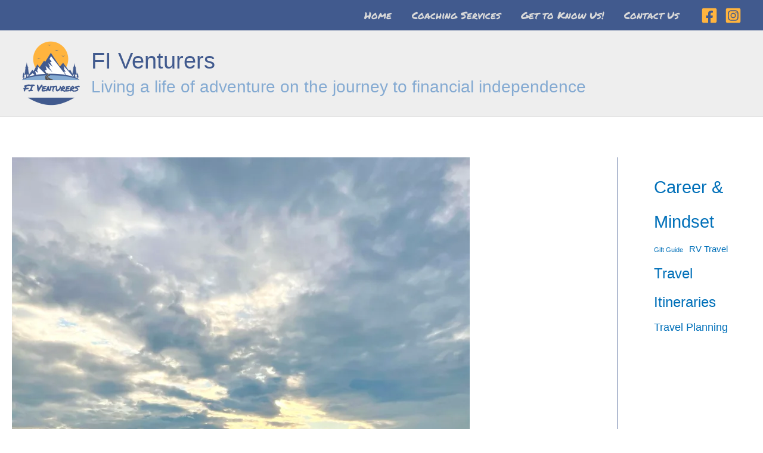

--- FILE ---
content_type: text/html
request_url: https://giphy.com/embed/26gR0YFZxWbnUPtMA
body_size: 2887
content:

<!DOCTYPE html>
<html>
    <head>
        <meta charset="utf-8" />
        <title>Looking Let Me Think GIF by TipsyElves.com - Find &amp; Share on GIPHY</title>
        
            <link rel="canonical" href="https://giphy.com/gifs/tipsyelves-math-26gR0YFZxWbnUPtMA" />
        
        <meta name="description" content="Discover &amp; share this TipsyElves.com GIF with everyone you know. GIPHY is how you search, share, discover, and create GIFs." />
        <meta name="author" content="GIPHY" />
        <meta name="keywords" content="Animated GIFs, GIFs, Giphy" />
        <meta name="alexaVerifyID" content="HMyPJIK-pLEheM5ACWFf6xvnA2U" />
        <meta name="viewport" content="width=device-width, initial-scale=1" />
        <meta name="robots" content="noindex, noimageindex, noai, noimageai" />
        <meta property="og:url" content="https://media1.giphy.com/media/v1.Y2lkPWRkYTI0ZDUwZ2h0c201cDZ3ZWMzNGV0eXR0ZmJ0OHNoeWMyMHpwbHZiZGdoMmFwayZlcD12MV9pbnRlcm5hbF9naWZfYnlfaWQmY3Q9Zw/26gR0YFZxWbnUPtMA/giphy.gif" />
        <meta property="og:title" content="Looking Let Me Think GIF by TipsyElves.com - Find &amp; Share on GIPHY" />
        <meta property="og:description" content="Discover &amp; share this TipsyElves.com GIF with everyone you know. GIPHY is how you search, share, discover, and create GIFs." />
        <meta property="og:type" content="video.other" />
        <meta property="og:image" content="https://media1.giphy.com/media/v1.Y2lkPWRkYTI0ZDUwZ2h0c201cDZ3ZWMzNGV0eXR0ZmJ0OHNoeWMyMHpwbHZiZGdoMmFwayZlcD12MV9pbnRlcm5hbF9naWZfYnlfaWQmY3Q9Zw/26gR0YFZxWbnUPtMA/200.gif" />
        <meta property="og:site_name" content="GIPHY" />
        <meta property="fb:app_id" content="406655189415060" />
        <meta name="twitter:card" value="player" />
        <meta name="twitter:title" value="Looking Let Me Think GIF by TipsyElves.com - Find &amp; Share on GIPHY" />
        <meta name="twitter:description" value="Discover &amp; share this TipsyElves.com GIF with everyone you know. GIPHY is how you search, share, discover, and create GIFs." />
        <meta name="twitter:image" value="https://media1.giphy.com/media/v1.Y2lkPWRkYTI0ZDUwZ2h0c201cDZ3ZWMzNGV0eXR0ZmJ0OHNoeWMyMHpwbHZiZGdoMmFwayZlcD12MV9pbnRlcm5hbF9naWZfYnlfaWQmY3Q9Zw/26gR0YFZxWbnUPtMA/giphy_s.gif" />
        <meta name="twitter:site" value="@giphy" />
        <style type="text/css">
            html,
            body {
                height: 100%;
            }

            body {
                margin: 0;
                padding: 0;
            }

            .embed {
                background: no-repeat url('https://media1.giphy.com/media/v1.Y2lkPWRkYTI0ZDUwZ2h0c201cDZ3ZWMzNGV0eXR0ZmJ0OHNoeWMyMHpwbHZiZGdoMmFwayZlcD12MV9pbnRlcm5hbF9naWZfYnlfaWQmY3Q9Zw/26gR0YFZxWbnUPtMA/200w_s.gif') center center;
                background-size: contain;
                height: 100%;
                width: 100%;
            }
        </style>
    </head>
    <!-- Google Tag Manager -->
    <script>
        ;(function (w, d, s, l, i) {
            w[l] = w[l] || []
            w[l].push({ 'gtm.start': new Date().getTime(), event: 'gtm.js' })
            var f = d.getElementsByTagName(s)[0],
                j = d.createElement(s),
                dl = l != 'dataLayer' ? '&l=' + l : ''
            j.async = true
            j.src = 'https://www.googletagmanager.com/gtm.js?id=' + i + dl
            f.parentNode.insertBefore(j, f)
        })(window, document, 'script', 'dataLayer', 'GTM-WJSSCWX')
    </script>
    <!-- End Google Tag Manager -->

    <script async src="https://www.googletagmanager.com/gtag/js?id=G-VNYPEBL4PG"></script>

    <body>
        <!-- Google Tag Manager (noscript) -->
        <noscript
            ><iframe
                src="https://www.googletagmanager.com/ns.html?id=GTM-WJSSCWX"
                height="0"
                width="0"
                style="display: none; visibility: hidden"
            ></iframe
        ></noscript>
        <!-- End Google Tag Manager (noscript) -->

        <div class="embed"></div>
        <script>
            window.GIPHY_FE_EMBED_KEY = 'eDs1NYmCVgdHvI1x0nitWd5ClhDWMpRE'
            window.GIPHY_API_URL = 'https://api.giphy.com/v1/'
            window.GIPHY_PINGBACK_URL = 'https://pingback.giphy.com'
        </script>
        <script src="/static/dist/runtime.a9eab25a.bundle.js"></script> <script src="/static/dist/gifEmbed.80980e8d.bundle.js"></script>
        <script>
            var Giphy = Giphy || {};
            if (Giphy.renderGifEmbed) {
                Giphy.renderGifEmbed(document.querySelector('.embed'), {
                    gif: {"id": "26gR0YFZxWbnUPtMA", "title": "Looking Let Me Think GIF by TipsyElves.com", "images": {"looping": {"mp4": "https://media1.giphy.com/media/v1.Y2lkPWRkYTI0ZDUwZ2h0c201cDZ3ZWMzNGV0eXR0ZmJ0OHNoeWMyMHpwbHZiZGdoMmFwayZlcD12MV9pbnRlcm5hbF9naWZfYnlfaWQmY3Q9Zw/26gR0YFZxWbnUPtMA/giphy-loop.mp4", "mp4_size": 1777894}, "source": {"url": "https://media1.giphy.com/media/v1.Y2lkPWRkYTI0ZDUwZ2h0c201cDZ3ZWMzNGV0eXR0ZmJ0OHNoeWMyMHpwbHZiZGdoMmFwayZlcD12MV9pbnRlcm5hbF9naWZfYnlfaWQmY3Q9Zw/26gR0YFZxWbnUPtMA/source.gif", "width": 480, "height": 270, "size": 2930746}, "downsized": {"url": "https://media1.giphy.com/media/v1.Y2lkPWRkYTI0ZDUwZ2h0c201cDZ3ZWMzNGV0eXR0ZmJ0OHNoeWMyMHpwbHZiZGdoMmFwayZlcD12MV9pbnRlcm5hbF9naWZfYnlfaWQmY3Q9Zw/26gR0YFZxWbnUPtMA/giphy.gif", "width": 480, "height": 270, "size": 1801092}, "downsized_large": {"url": "https://media1.giphy.com/media/v1.Y2lkPWRkYTI0ZDUwZ2h0c201cDZ3ZWMzNGV0eXR0ZmJ0OHNoeWMyMHpwbHZiZGdoMmFwayZlcD12MV9pbnRlcm5hbF9naWZfYnlfaWQmY3Q9Zw/26gR0YFZxWbnUPtMA/giphy.gif", "width": 480, "height": 270, "size": 1801092}, "downsized_medium": {"url": "https://media1.giphy.com/media/v1.Y2lkPWRkYTI0ZDUwZ2h0c201cDZ3ZWMzNGV0eXR0ZmJ0OHNoeWMyMHpwbHZiZGdoMmFwayZlcD12MV9pbnRlcm5hbF9naWZfYnlfaWQmY3Q9Zw/26gR0YFZxWbnUPtMA/giphy.gif", "width": 480, "height": 270, "size": 1801092}, "downsized_small": {"width": 401, "height": 226, "mp4": "https://media1.giphy.com/media/v1.Y2lkPWRkYTI0ZDUwZ2h0c201cDZ3ZWMzNGV0eXR0ZmJ0OHNoeWMyMHpwbHZiZGdoMmFwayZlcD12MV9pbnRlcm5hbF9naWZfYnlfaWQmY3Q9Zw/26gR0YFZxWbnUPtMA/giphy-downsized-small.mp4", "mp4_size": 179300}, "downsized_still": {"url": "https://media1.giphy.com/media/v1.Y2lkPWRkYTI0ZDUwZ2h0c201cDZ3ZWMzNGV0eXR0ZmJ0OHNoeWMyMHpwbHZiZGdoMmFwayZlcD12MV9pbnRlcm5hbF9naWZfYnlfaWQmY3Q9Zw/26gR0YFZxWbnUPtMA/giphy_s.gif", "width": 480, "height": 270, "size": 1801092}, "fixed_height": {"url": "https://media1.giphy.com/media/v1.Y2lkPWRkYTI0ZDUwZ2h0c201cDZ3ZWMzNGV0eXR0ZmJ0OHNoeWMyMHpwbHZiZGdoMmFwayZlcD12MV9pbnRlcm5hbF9naWZfYnlfaWQmY3Q9Zw/26gR0YFZxWbnUPtMA/200.gif", "width": 356, "height": 200, "size": 905092, "mp4": "https://media1.giphy.com/media/v1.Y2lkPWRkYTI0ZDUwZ2h0c201cDZ3ZWMzNGV0eXR0ZmJ0OHNoeWMyMHpwbHZiZGdoMmFwayZlcD12MV9pbnRlcm5hbF9naWZfYnlfaWQmY3Q9Zw/26gR0YFZxWbnUPtMA/200.mp4", "mp4_size": 261551, "webp": "https://media1.giphy.com/media/v1.Y2lkPWRkYTI0ZDUwZ2h0c201cDZ3ZWMzNGV0eXR0ZmJ0OHNoeWMyMHpwbHZiZGdoMmFwayZlcD12MV9pbnRlcm5hbF9naWZfYnlfaWQmY3Q9Zw/26gR0YFZxWbnUPtMA/200.webp", "webp_size": 528636}, "fixed_height_downsampled": {"url": "https://media1.giphy.com/media/v1.Y2lkPWRkYTI0ZDUwZ2h0c201cDZ3ZWMzNGV0eXR0ZmJ0OHNoeWMyMHpwbHZiZGdoMmFwayZlcD12MV9pbnRlcm5hbF9naWZfYnlfaWQmY3Q9Zw/26gR0YFZxWbnUPtMA/200_d.gif", "width": 356, "height": 200, "size": 91771, "webp": "https://media1.giphy.com/media/v1.Y2lkPWRkYTI0ZDUwZ2h0c201cDZ3ZWMzNGV0eXR0ZmJ0OHNoeWMyMHpwbHZiZGdoMmFwayZlcD12MV9pbnRlcm5hbF9naWZfYnlfaWQmY3Q9Zw/26gR0YFZxWbnUPtMA/200_d.webp", "webp_size": 65474}, "fixed_height_small": {"url": "https://media1.giphy.com/media/v1.Y2lkPWRkYTI0ZDUwZ2h0c201cDZ3ZWMzNGV0eXR0ZmJ0OHNoeWMyMHpwbHZiZGdoMmFwayZlcD12MV9pbnRlcm5hbF9naWZfYnlfaWQmY3Q9Zw/26gR0YFZxWbnUPtMA/100.gif", "width": 176, "height": 100, "size": 305187, "mp4": "https://media1.giphy.com/media/v1.Y2lkPWRkYTI0ZDUwZ2h0c201cDZ3ZWMzNGV0eXR0ZmJ0OHNoeWMyMHpwbHZiZGdoMmFwayZlcD12MV9pbnRlcm5hbF9naWZfYnlfaWQmY3Q9Zw/26gR0YFZxWbnUPtMA/100.mp4", "mp4_size": 93178, "webp": "https://media1.giphy.com/media/v1.Y2lkPWRkYTI0ZDUwZ2h0c201cDZ3ZWMzNGV0eXR0ZmJ0OHNoeWMyMHpwbHZiZGdoMmFwayZlcD12MV9pbnRlcm5hbF9naWZfYnlfaWQmY3Q9Zw/26gR0YFZxWbnUPtMA/100.webp", "webp_size": 172802}, "fixed_height_small_still": {"url": "https://media1.giphy.com/media/v1.Y2lkPWRkYTI0ZDUwZ2h0c201cDZ3ZWMzNGV0eXR0ZmJ0OHNoeWMyMHpwbHZiZGdoMmFwayZlcD12MV9pbnRlcm5hbF9naWZfYnlfaWQmY3Q9Zw/26gR0YFZxWbnUPtMA/100_s.gif", "width": 176, "height": 100, "size": 5428}, "fixed_height_still": {"url": "https://media1.giphy.com/media/v1.Y2lkPWRkYTI0ZDUwZ2h0c201cDZ3ZWMzNGV0eXR0ZmJ0OHNoeWMyMHpwbHZiZGdoMmFwayZlcD12MV9pbnRlcm5hbF9naWZfYnlfaWQmY3Q9Zw/26gR0YFZxWbnUPtMA/200_s.gif", "width": 356, "height": 200, "size": 14761}, "fixed_width": {"url": "https://media1.giphy.com/media/v1.Y2lkPWRkYTI0ZDUwZ2h0c201cDZ3ZWMzNGV0eXR0ZmJ0OHNoeWMyMHpwbHZiZGdoMmFwayZlcD12MV9pbnRlcm5hbF9naWZfYnlfaWQmY3Q9Zw/26gR0YFZxWbnUPtMA/200w.gif", "width": 200, "height": 112, "size": 357829, "mp4": "https://media1.giphy.com/media/v1.Y2lkPWRkYTI0ZDUwZ2h0c201cDZ3ZWMzNGV0eXR0ZmJ0OHNoeWMyMHpwbHZiZGdoMmFwayZlcD12MV9pbnRlcm5hbF9naWZfYnlfaWQmY3Q9Zw/26gR0YFZxWbnUPtMA/200w.mp4", "mp4_size": 113155, "webp": "https://media1.giphy.com/media/v1.Y2lkPWRkYTI0ZDUwZ2h0c201cDZ3ZWMzNGV0eXR0ZmJ0OHNoeWMyMHpwbHZiZGdoMmFwayZlcD12MV9pbnRlcm5hbF9naWZfYnlfaWQmY3Q9Zw/26gR0YFZxWbnUPtMA/200w.webp", "webp_size": 203336}, "fixed_width_downsampled": {"url": "https://media1.giphy.com/media/v1.Y2lkPWRkYTI0ZDUwZ2h0c201cDZ3ZWMzNGV0eXR0ZmJ0OHNoeWMyMHpwbHZiZGdoMmFwayZlcD12MV9pbnRlcm5hbF9naWZfYnlfaWQmY3Q9Zw/26gR0YFZxWbnUPtMA/200w_d.gif", "width": 200, "height": 112, "size": 37113, "webp": "https://media1.giphy.com/media/v1.Y2lkPWRkYTI0ZDUwZ2h0c201cDZ3ZWMzNGV0eXR0ZmJ0OHNoeWMyMHpwbHZiZGdoMmFwayZlcD12MV9pbnRlcm5hbF9naWZfYnlfaWQmY3Q9Zw/26gR0YFZxWbnUPtMA/200w_d.webp", "webp_size": 28216}, "fixed_width_small": {"url": "https://media1.giphy.com/media/v1.Y2lkPWRkYTI0ZDUwZ2h0c201cDZ3ZWMzNGV0eXR0ZmJ0OHNoeWMyMHpwbHZiZGdoMmFwayZlcD12MV9pbnRlcm5hbF9naWZfYnlfaWQmY3Q9Zw/26gR0YFZxWbnUPtMA/100w.gif", "width": 100, "height": 58, "size": 123257, "mp4": "https://media1.giphy.com/media/v1.Y2lkPWRkYTI0ZDUwZ2h0c201cDZ3ZWMzNGV0eXR0ZmJ0OHNoeWMyMHpwbHZiZGdoMmFwayZlcD12MV9pbnRlcm5hbF9naWZfYnlfaWQmY3Q9Zw/26gR0YFZxWbnUPtMA/100w.mp4", "mp4_size": 43729, "webp": "https://media1.giphy.com/media/v1.Y2lkPWRkYTI0ZDUwZ2h0c201cDZ3ZWMzNGV0eXR0ZmJ0OHNoeWMyMHpwbHZiZGdoMmFwayZlcD12MV9pbnRlcm5hbF9naWZfYnlfaWQmY3Q9Zw/26gR0YFZxWbnUPtMA/100w.webp", "webp_size": 80532}, "fixed_width_small_still": {"url": "https://media1.giphy.com/media/v1.Y2lkPWRkYTI0ZDUwZ2h0c201cDZ3ZWMzNGV0eXR0ZmJ0OHNoeWMyMHpwbHZiZGdoMmFwayZlcD12MV9pbnRlcm5hbF9naWZfYnlfaWQmY3Q9Zw/26gR0YFZxWbnUPtMA/100w_s.gif", "width": 100, "height": 58, "size": 2800}, "fixed_width_still": {"url": "https://media1.giphy.com/media/v1.Y2lkPWRkYTI0ZDUwZ2h0c201cDZ3ZWMzNGV0eXR0ZmJ0OHNoeWMyMHpwbHZiZGdoMmFwayZlcD12MV9pbnRlcm5hbF9naWZfYnlfaWQmY3Q9Zw/26gR0YFZxWbnUPtMA/200w_s.gif", "width": 200, "height": 112, "size": 6277}, "original": {"url": "https://media1.giphy.com/media/v1.Y2lkPWRkYTI0ZDUwZ2h0c201cDZ3ZWMzNGV0eXR0ZmJ0OHNoeWMyMHpwbHZiZGdoMmFwayZlcD12MV9pbnRlcm5hbF9naWZfYnlfaWQmY3Q9Zw/26gR0YFZxWbnUPtMA/giphy.gif", "width": 480, "height": 270, "size": 1801092, "frames": 57, "hash": "b72c811511b5b9113e02d41605d67b0a", "mp4": "https://media1.giphy.com/media/v1.Y2lkPWRkYTI0ZDUwZ2h0c201cDZ3ZWMzNGV0eXR0ZmJ0OHNoeWMyMHpwbHZiZGdoMmFwayZlcD12MV9pbnRlcm5hbF9naWZfYnlfaWQmY3Q9Zw/26gR0YFZxWbnUPtMA/giphy.mp4", "mp4_size": 443406, "webp": "https://media1.giphy.com/media/v1.Y2lkPWRkYTI0ZDUwZ2h0c201cDZ3ZWMzNGV0eXR0ZmJ0OHNoeWMyMHpwbHZiZGdoMmFwayZlcD12MV9pbnRlcm5hbF9naWZfYnlfaWQmY3Q9Zw/26gR0YFZxWbnUPtMA/giphy.webp", "webp_size": 789290}, "original_mp4": {"width": 480, "height": 270, "mp4": "https://media1.giphy.com/media/v1.Y2lkPWRkYTI0ZDUwZ2h0c201cDZ3ZWMzNGV0eXR0ZmJ0OHNoeWMyMHpwbHZiZGdoMmFwayZlcD12MV9pbnRlcm5hbF9naWZfYnlfaWQmY3Q9Zw/26gR0YFZxWbnUPtMA/giphy.mp4", "mp4_size": 443406}, "original_still": {"url": "https://media1.giphy.com/media/v1.Y2lkPWRkYTI0ZDUwZ2h0c201cDZ3ZWMzNGV0eXR0ZmJ0OHNoeWMyMHpwbHZiZGdoMmFwayZlcD12MV9pbnRlcm5hbF9naWZfYnlfaWQmY3Q9Zw/26gR0YFZxWbnUPtMA/giphy_s.gif", "width": 480, "height": 270, "size": 24094}, "preview": {"width": 150, "height": 86, "mp4": "https://media1.giphy.com/media/v1.Y2lkPWRkYTI0ZDUwZ2h0c201cDZ3ZWMzNGV0eXR0ZmJ0OHNoeWMyMHpwbHZiZGdoMmFwayZlcD12MV9pbnRlcm5hbF9naWZfYnlfaWQmY3Q9Zw/26gR0YFZxWbnUPtMA/giphy-preview.mp4", "mp4_size": 39662}, "preview_gif": {"url": "https://media1.giphy.com/media/v1.Y2lkPWRkYTI0ZDUwZ2h0c201cDZ3ZWMzNGV0eXR0ZmJ0OHNoeWMyMHpwbHZiZGdoMmFwayZlcD12MV9pbnRlcm5hbF9naWZfYnlfaWQmY3Q9Zw/26gR0YFZxWbnUPtMA/giphy-preview.gif", "width": 100, "height": 58, "size": 19672}, "preview_webp": {"url": "https://media1.giphy.com/media/v1.Y2lkPWRkYTI0ZDUwZ2h0c201cDZ3ZWMzNGV0eXR0ZmJ0OHNoeWMyMHpwbHZiZGdoMmFwayZlcD12MV9pbnRlcm5hbF9naWZfYnlfaWQmY3Q9Zw/26gR0YFZxWbnUPtMA/giphy-preview.webp", "width": 100, "height": 58, "size": 21042}}, "is_video": false, "tags": [], "cta": {"text": "", "link": ""}, "featured_tags": [], "embed_url": "https://giphy.com/embed/26gR0YFZxWbnUPtMA", "relative_url": "/gifs/tipsyelves-math-26gR0YFZxWbnUPtMA", "type": "gif", "index_id": 44857450, "slug": "tipsyelves-math-26gR0YFZxWbnUPtMA", "url": "https://giphy.com/gifs/tipsyelves-math-26gR0YFZxWbnUPtMA", "short_url": null, "bitly_url": null, "username": "tipsyelves", "rating": "g", "source_image_url": null, "source_post_url": "", "source_content_url": null, "source_tld": "", "source_domain": null, "source_caption": "", "source_body": null, "has_attribution": false, "is_hidden": false, "is_removed": false, "is_community": false, "is_anonymous": false, "is_featured": false, "is_realtime": false, "is_indexable": null, "is_sticker": false, "is_preserve_size": null, "is_trending": false, "gps_no_trend": false, "create_datetime": null, "update_datetime": null, "trending_datetime": "2018-01-02T18:15:01+0000", "external_media": null, "import_type": null, "user": {"id": 1929355, "username": "tipsyelves", "avatar_url": "https://media.giphy.com/avatars/tipsyelves/DNHFzJbXgXb7.jpg", "display_name": "TipsyElves.com", "user_type": "partner", "twitter": "@tipsyelves", "is_public": true, "is_verified": true, "is_freelance": false, "is_community": false, "is_upgraded": true, "is_partner_or_artist": true, "suppress_chrome": false, "website_url": "http://tipsyelves.com", "twitter_url": "https://twitter.com/tipsyelves", "facebook_url": "https://www.facebook.com/TipsyElves/", "instagram_url": "https://instagram.com/tipsyelves", "tumblr_url": "", "tiktok_url": "", "youtube_url": "", "attribution_display_name": "TipsyElves.com", "disable_freelance_popup": false, "name": "TipsyElves.com", "about_bio": "At Tipsy Elves we make the world's most outrageous apparel to make your life more fun! Check out tipsyelves.com for game-changing ugly Christmas sweaters, patriotic apparel, Halloween costumes, ski gear and more!", "description": "At Tipsy Elves we make the world's most outrageous apparel to make your life more fun! Check out tipsyelves.com for game-changing ugly Christmas sweaters, patriotic apparel, Halloween costumes, ski gear and more!", "profile_url": "https://giphy.com/tipsyelves"}, "alt_text": "Video gif. A stubbly man looks up, pensively tilting his head as mathematical equations float around him."},
                    autoPlay: "",
                    hideVideo: false,
                    isTwitter: false,
                    trackingQueryString: 'utm_source=iframe&utm_medium=embed&utm_campaign=Embeds&utm_term=https://www.fiventurers.com/purpose-of-life-whats-it-all-for/'
                })
            }
        </script>
    </body>
</html>
